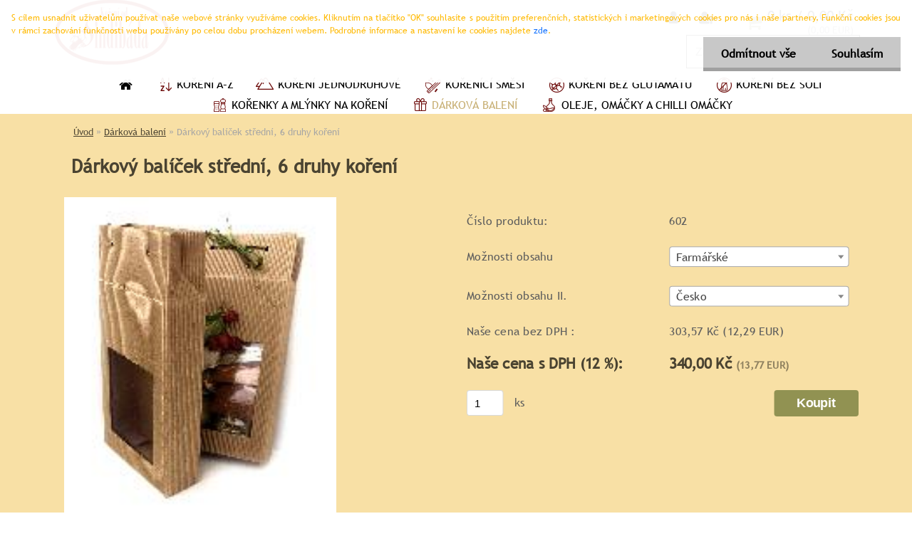

--- FILE ---
content_type: text/css
request_url: https://www.koreni-sindibad.cz/fotky104433/design_setup/css/user_defined.css?_=1573813307
body_size: 1460
content:
@font-face {
    font-family: 'Trebuchet MS';
    src: url('/fotky104433/font/TrebuchetMS.eot');
    src: url('/fotky104433/font/TrebuchetMS.eot?#iefix') format('embedded-opentype'),
        url('/fotky104433/font/TrebuchetMS.woff2') format('woff2'),
        url('/fotky104433/font/TrebuchetMS.woff') format('woff'),
        url('/fotky104433/font/TrebuchetMS.ttf') format('truetype');
    font-weight: normal;
    font-style: normal;
}

*, body{
	font-family: "Trebuchet MS", sans-serif;
}

.page-product-detail .image {
    margin: 0;
}

.contentslider .contentdiv img {
    width: 100%;
}

.product{
	width: 255px;
}

.photogall, .photogall a:first-child img{
    padding-left: 0;
    margin-left: 0 !important;
}

#centerpage_params_filter_area {
    display: none;
}

#registration_btn, #buy_btn, #send_btn, .basket_merge_buttons, .submit_save, #submit_save, #submit_btn, #show_selected_button, .productPriceBox .buy_btn, .button_new_discussion, .wa-button, #stars_submit_save {
    background-color: #919252;
}

#registration_btn:hover, #buy_btn:hover, #send_btn:hover, .basket_merge_buttons:hover, #submit_save:hover, #submit_btn:hover, #page .productBody .buy_btn:hover, .button_new_discussion:hover, .wa-button:hover, .productList .buy_btn:hover, .fixed-parent-node.visible > a.active, #stars_submit_save:hover {
    background-color: #7C7D3D !important;
}

#description .spc span, #description .spc p, #description .spc a, #description .spc span a, #description .spc p a {
    font-family: "Trebuchet MS" !important;
  	background-color: transparent !important;
  	line-height: 1.5 !important;
}

.product-status-place h2 {
    margin-bottom: 0;
}

.product-status-place > br {
    display: none;
}

.star_system, #ip_rating {
    text-align: left !important;
}

.detail-info table.cart, .cart > tbody {
    background-color: transparent;
    box-shadow: none;
}

html body #page .detail-info .total{
	background: transparent;
}

.page-product-detail .selectboxit-container {
    box-shadow: none;
}

.icon-remove::after {
    content: "x";
    font-size: 18px;
    font-weight: bold;
}

.productPrice > font, #quantity_tag font, .price-value.def_color font {
    font-size: 14px;
  	vertical-align: middle;
}

.moje_paticka_vytvoreno {
    background: #F8E0A5;
}

.moje_paticka_vytvoreno .copyright a, .moje_paticka_vytvoreno .copyright p {
    color: black;
}

.productPriceBox .buy_btn {
	float: none;
}

.sloupec_01, .sloupec_02, .sloupec_03, .sloupec_04 {
    width: 21%;
}

.product {
    margin-left: 10px;
    margin-right: 11px;
}

#left-box .leftmenuAct a {
    color: #C8B075;
}

html body #page .leftmenu2 ul li a:hover {
    color: #C8B075;
}

.pagination a.act, .pagination span.act, .pagination a:hover, .pagination span:hover, .cancel_filter_button, .extract_details_btns {
    background-color: #C8B075;
}

#basket_icon a::before, #basket_icon a:hover::before {
    color: #919252 !important;
}

.page-2 td {
    text-align: left;
  	color: rgba(0, 0, 0, 0.7);
  	padding: 10px 0;
}

.product-detail-container h1 {
    text-align: left;
}

.moje_paticka02 a:hover {
    color: #C8B075;
}

.productPriceSmall {
    text-align: center;
}

.action-box.zbozi-akce.intag_box.action-box-deals {
    display: none !important;
}

/**/
.header-slider1.active {
    background: linear-gradient(to right, #919252 0%, #919252 35%);
}

.header-slider1.active::after {
    box-shadow: inset 0px 0px 0px 7px #919252;
}

.page-e-finish .header-slider1, .page-e-confirm .header-slider1, .page-e-send .header-slider1 {
    background: linear-gradient(to right, #919252 100%, #919252 100%);
}

.page-e-finish .header-slider1::before, .page-e-confirm .header-slider1::before, .page-e-send .header-slider1::before {
    box-shadow: inset 0px 0px 0px 7px #919252;
}

.page-e-finish .header-slider1::before, .page-e-confirm .header-slider1::before, .page-e-send .header-slider1::before {
    color: #919252 !important;
}

/**/
.header-slider2.active {
    background: linear-gradient(to right, #e39100 0%, #e39100 35%);
}

.header-slider2.active::after {
    box-shadow: inset 0px 0px 0px 7px #e39100;
}

.page-e-finish .header-slider2, .page-e-confirm .header-slider2, .page-e-send .header-slider2 {
    background: linear-gradient(to right, #e39100 100%, #e39100 100%);
}

.page-e-finish .header-slider2::before, .page-e-confirm .header-slider2::before, .page-e-send .header-slider2::before {
    box-shadow: inset 0px 0px 0px 7px #e39100;
}

.page-e-finish .header-slider2::before, .page-e-confirm .header-slider2::before, .page-e-send .header-slider2::before {
    color: #e39100 !important;
}

/**/
.header-slider3.active {
    background: linear-gradient(to right, #A20B01 0%, #A20B01 35%);
}

.header-slider3.active::after {
    box-shadow: inset 0px 0px 0px 7px #A20B01;
}

.page-e-confirm .header-slider3, .page-e-send .header-slider3 {
    background: linear-gradient(to right, #A20B01 100%, #A20B01 100%);
}

.page-e-confirm .header-slider3::before, .page-e-send .header-slider3::before {
    box-shadow: inset 0px 0px 0px 7px #A20B01;
}

.page-e-confirm .header-slider3::before, .page-e-send .header-slider3::before {
    color: #A20B01 !important;
}

html body #page #related .productTitleContent{
    width: 100%;
  	box-sizing: border-box;
}

html body #related .productTitle a, #page #related .product3TitleContent a{
    overflow: initial;
    text-overflow: initial;
    white-space: initial;
}

#related .productBody .img_box a{
    min-height: 215px;
}

.product {
    height: auto;
}

.intime_shipping, .intime_shipping td label {
 	font-weight: normal !important; 
}